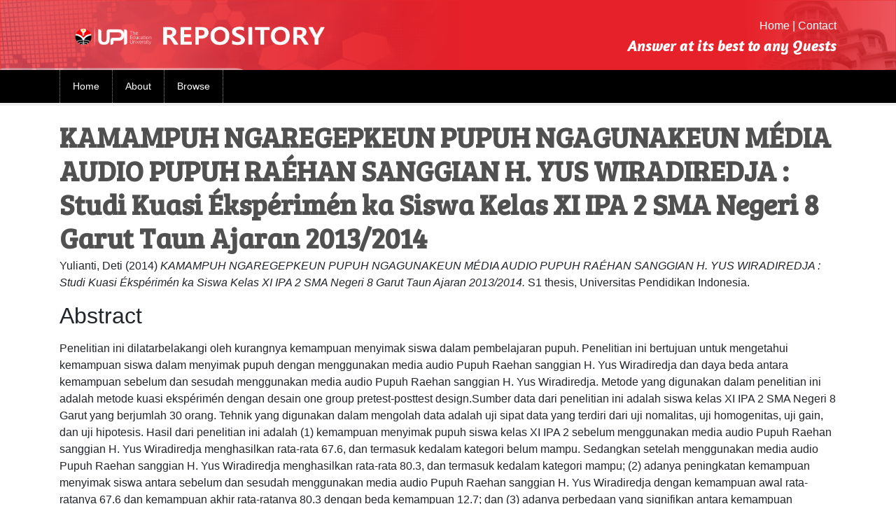

--- FILE ---
content_type: text/html; charset=utf-8
request_url: http://repository.upi.edu/15423/
body_size: 7147
content:
<!DOCTYPE html>
<html xmlns="http://www.w3.org/1999/xhtml">
    <head>
    <meta http-equiv="X-UA-Compatible" content="IE=edge" />
    <title> KAMAMPUH NGAREGEPKEUN PUPUH NGAGUNAKEUN MÉDIA AUDIO PUPUH RAÉHAN SANGGIAN H. YUS WIRADIREDJA : Studi Kuasi Ékspérimén ka Siswa Kelas XI IPA 2 SMA Negeri 8 Garut Taun Ajaran 2013/2014  - UPI Repository</title>
    <link rel="icon" href="/favicon.ico" type="image/x-icon" />
    <link rel="shortcut icon" href="/favicon.ico" type="image/x-icon" />
    <meta name="eprints.eprintid" content="15423" />
<meta name="eprints.rev_number" content="41" />
<meta name="eprints.eprint_status" content="archive" />
<meta content="25227" name="eprints.userid" />
<meta content="disk0/00/01/54/23" name="eprints.dir" />
<meta name="eprints.datestamp" content="2015-07-30 03:57:54" />
<meta name="eprints.lastmod" content="2015-07-30 03:57:54" />
<meta content="2015-07-30 03:57:54" name="eprints.status_changed" />
<meta name="eprints.type" content="thesis" />
<meta content="show" name="eprints.metadata_visibility" />
<meta content="Yulianti, Deti" name="eprints.creators_name" />
<meta content="KAMAMPUH NGAREGEPKEUN PUPUH NGAGUNAKEUN MÉDIA AUDIO PUPUH RAÉHAN SANGGIAN  H. YUS WIRADIREDJA : Studi Kuasi Ékspérimén ka Siswa Kelas XI IPA 2 SMA Negeri 8 Garut Taun Ajaran 2013/2014" name="eprints.title" />
<meta content="pub" name="eprints.ispublished" />
<meta content="L1" name="eprints.subjects" />
<meta name="eprints.subjects" content="PI" />
<meta name="eprints.subjects" content="PN0441" />
<meta content="SUN" name="eprints.divisions" />
<meta content="Menyimak, Media audio Pupuh Raéhan, Efektifitas Pembelajaran" name="eprints.keywords" />
<meta name="eprints.note" content="No. Panggil : S BD YUL k-2014
Pembingbing : I. Dingding Haerudin, II. Ade Sutisna" />
<meta name="eprints.abstract" content="Penelitian ini dilatarbelakangi oleh kurangnya kemampuan menyimak siswa dalam pembelajaran pupuh. Penelitian ini bertujuan untuk mengetahui kemampuan siswa dalam menyimak pupuh dengan menggunakan media audio Pupuh Raehan sanggian H. Yus Wiradiredja dan daya beda antara kemampuan sebelum dan sesudah menggunakan media audio Pupuh Raehan sanggian H. Yus Wiradiredja. Metode yang digunakan dalam penelitian ini adalah metode kuasi ekspérimén dengan desain one group pretest-posttest design.Sumber data dari penelitian ini adalah siswa kelas XI IPA 2 SMA Negeri 8 Garut yang berjumlah 30 orang. Tehnik yang digunakan dalam mengolah data adalah uji sipat data yang terdiri dari uji nomalitas, uji homogenitas, uji gain, dan uji hipotesis. Hasil dari penelitian ini adalah (1) kemampuan menyimak pupuh siswa kelas XI IPA 2 sebelum menggunakan media audio Pupuh Raehan sanggian H. Yus Wiradiredja menghasilkan rata-rata 67.6, dan termasuk kedalam kategori belum mampu. Sedangkan setelah menggunakan media audio Pupuh Raehan sanggian H. Yus Wiradiredja menghasilkan rata-rata 80.3, dan termasuk kedalam kategori mampu; (2) adanya peningkatan kemampuan menyimak siswa  antara sebelum dan sesudah menggunakan media audio Pupuh Raehan sanggian H. Yus Wiradiredja dengan kemampuan awal rata-ratanya 67.6 dan kemampuan akhir rata-ratanya 80.3 dengan beda kemampuan 12.7; dan (3) adanya perbedaan yang signifikan antara kemampuan menyimak pupuh sebelum dan sesudah menggunakan media audio Pupuh Raehan sanggian H. Yus Wiradiredja. Hal ini bisa dilihat dari hasilnya yang menyimpulkan bahwa t hitung  &gt; ttabél  yaitu 6.6 &gt; 2.46. Pernyataan ini berarti bahwa hipotesis kerja (Ha) yang berbunyi media audio Pupuh Raehan sanggian H. Yus Wiradiredja signifikan dalam meningkatkan kemampuan menyimak pupuh diterima, dan hipotesis (H0) yang berbunyi media audio Pupuh Raehan sanggian H. Yus Wiradiredja tidak signifikan dalam meningkatkan kemampuan menyimak pupuh ditolak." />
<meta name="eprints.date" content="2014-05-19" />
<meta content="published" name="eprints.date_type" />
<meta content="http://repository.upi.edu/" name="eprints.official_url" />
<meta content="restricted" name="eprints.full_text_status" />
<meta content="Universitas Pendidikan Indonesia" name="eprints.institution" />
<meta name="eprints.department" content="Perpustakaan UPI" />
<meta content="other" name="eprints.thesis_type" />
<meta name="eprints.citation" content="  Yulianti, Deti  (2014) KAMAMPUH NGAREGEPKEUN PUPUH NGAGUNAKEUN MÉDIA AUDIO PUPUH RAÉHAN SANGGIAN H. YUS WIRADIREDJA : Studi Kuasi Ékspérimén ka Siswa Kelas XI IPA 2 SMA Negeri 8 Garut Taun Ajaran 2013/2014.  S1 thesis, Universitas Pendidikan Indonesia.   " />
<meta content="http://repository.upi.edu/15423/8/S_BD_0900590_Title.pdf" name="eprints.document_url" />
<meta content="http://repository.upi.edu/15423/6/S_BD_0900590_Abstract.pdf" name="eprints.document_url" />
<meta name="eprints.document_url" content="http://repository.upi.edu/15423/7/S_BD_0900590_Table_of_Content.pdf" />
<meta name="eprints.document_url" content="http://repository.upi.edu/15423/5/S_BD_0900590_Chapter1.pdf" />
<meta content="http://repository.upi.edu/15423/4/S_BD_0900590_Chapter2.pdf" name="eprints.document_url" />
<meta content="http://repository.upi.edu/15423/3/S_BD_0900590_Chapter3.pdf" name="eprints.document_url" />
<meta name="eprints.document_url" content="http://repository.upi.edu/15423/2/S_BD_0900590_Chapter4.pdf" />
<meta content="http://repository.upi.edu/15423/1/S_BD_0900590_Chapter5.pdf" name="eprints.document_url" />
<meta content="http://repository.upi.edu/15423/10/S_BD_0900590_Bibliography.pdf" name="eprints.document_url" />
<meta content="http://repository.upi.edu/15423/9/S_BD_0900590_Appendix.pdf" name="eprints.document_url" />
<link href="http://purl.org/DC/elements/1.0/" rel="schema.DC" />
<meta content="http://repository.upi.edu/15423/" name="DC.relation" />
<meta name="DC.title" content="KAMAMPUH NGAREGEPKEUN PUPUH NGAGUNAKEUN MÉDIA AUDIO PUPUH RAÉHAN SANGGIAN  H. YUS WIRADIREDJA : Studi Kuasi Ékspérimén ka Siswa Kelas XI IPA 2 SMA Negeri 8 Garut Taun Ajaran 2013/2014" />
<meta content="Yulianti, Deti" name="DC.creator" />
<meta name="DC.subject" content="L Education (General)" />
<meta name="DC.subject" content="PI Oriental languages and literatures" />
<meta name="DC.subject" content="PN0441 Literary History" />
<meta name="DC.description" content="Penelitian ini dilatarbelakangi oleh kurangnya kemampuan menyimak siswa dalam pembelajaran pupuh. Penelitian ini bertujuan untuk mengetahui kemampuan siswa dalam menyimak pupuh dengan menggunakan media audio Pupuh Raehan sanggian H. Yus Wiradiredja dan daya beda antara kemampuan sebelum dan sesudah menggunakan media audio Pupuh Raehan sanggian H. Yus Wiradiredja. Metode yang digunakan dalam penelitian ini adalah metode kuasi ekspérimén dengan desain one group pretest-posttest design.Sumber data dari penelitian ini adalah siswa kelas XI IPA 2 SMA Negeri 8 Garut yang berjumlah 30 orang. Tehnik yang digunakan dalam mengolah data adalah uji sipat data yang terdiri dari uji nomalitas, uji homogenitas, uji gain, dan uji hipotesis. Hasil dari penelitian ini adalah (1) kemampuan menyimak pupuh siswa kelas XI IPA 2 sebelum menggunakan media audio Pupuh Raehan sanggian H. Yus Wiradiredja menghasilkan rata-rata 67.6, dan termasuk kedalam kategori belum mampu. Sedangkan setelah menggunakan media audio Pupuh Raehan sanggian H. Yus Wiradiredja menghasilkan rata-rata 80.3, dan termasuk kedalam kategori mampu; (2) adanya peningkatan kemampuan menyimak siswa  antara sebelum dan sesudah menggunakan media audio Pupuh Raehan sanggian H. Yus Wiradiredja dengan kemampuan awal rata-ratanya 67.6 dan kemampuan akhir rata-ratanya 80.3 dengan beda kemampuan 12.7; dan (3) adanya perbedaan yang signifikan antara kemampuan menyimak pupuh sebelum dan sesudah menggunakan media audio Pupuh Raehan sanggian H. Yus Wiradiredja. Hal ini bisa dilihat dari hasilnya yang menyimpulkan bahwa t hitung  &gt; ttabél  yaitu 6.6 &gt; 2.46. Pernyataan ini berarti bahwa hipotesis kerja (Ha) yang berbunyi media audio Pupuh Raehan sanggian H. Yus Wiradiredja signifikan dalam meningkatkan kemampuan menyimak pupuh diterima, dan hipotesis (H0) yang berbunyi media audio Pupuh Raehan sanggian H. Yus Wiradiredja tidak signifikan dalam meningkatkan kemampuan menyimak pupuh ditolak." />
<meta content="2014-05-19" name="DC.date" />
<meta name="DC.type" content="Thesis" />
<meta name="DC.type" content="NonPeerReviewed" />
<meta name="DC.format" content="text" />
<meta content="en" name="DC.language" />
<meta name="DC.identifier" content="http://repository.upi.edu/15423/8/S_BD_0900590_Title.pdf" />
<meta content="text" name="DC.format" />
<meta content="en" name="DC.language" />
<meta name="DC.identifier" content="http://repository.upi.edu/15423/6/S_BD_0900590_Abstract.pdf" />
<meta content="text" name="DC.format" />
<meta name="DC.language" content="en" />
<meta name="DC.identifier" content="http://repository.upi.edu/15423/7/S_BD_0900590_Table_of_Content.pdf" />
<meta name="DC.format" content="text" />
<meta content="en" name="DC.language" />
<meta name="DC.identifier" content="http://repository.upi.edu/15423/5/S_BD_0900590_Chapter1.pdf" />
<meta name="DC.format" content="text" />
<meta content="en" name="DC.language" />
<meta content="http://repository.upi.edu/15423/4/S_BD_0900590_Chapter2.pdf" name="DC.identifier" />
<meta name="DC.format" content="text" />
<meta name="DC.language" content="en" />
<meta name="DC.identifier" content="http://repository.upi.edu/15423/3/S_BD_0900590_Chapter3.pdf" />
<meta name="DC.format" content="text" />
<meta name="DC.language" content="en" />
<meta content="http://repository.upi.edu/15423/2/S_BD_0900590_Chapter4.pdf" name="DC.identifier" />
<meta content="text" name="DC.format" />
<meta content="en" name="DC.language" />
<meta name="DC.identifier" content="http://repository.upi.edu/15423/1/S_BD_0900590_Chapter5.pdf" />
<meta content="text" name="DC.format" />
<meta name="DC.language" content="en" />
<meta name="DC.identifier" content="http://repository.upi.edu/15423/10/S_BD_0900590_Bibliography.pdf" />
<meta content="text" name="DC.format" />
<meta name="DC.language" content="en" />
<meta name="DC.identifier" content="http://repository.upi.edu/15423/9/S_BD_0900590_Appendix.pdf" />
<meta content="  Yulianti, Deti  (2014) KAMAMPUH NGAREGEPKEUN PUPUH NGAGUNAKEUN MÉDIA AUDIO PUPUH RAÉHAN SANGGIAN H. YUS WIRADIREDJA : Studi Kuasi Ékspérimén ka Siswa Kelas XI IPA 2 SMA Negeri 8 Garut Taun Ajaran 2013/2014.  S1 thesis, Universitas Pendidikan Indonesia.   " name="DC.identifier" />
<meta content="http://repository.upi.edu/" name="DC.relation" />
<link href="http://repository.upi.edu/15423/" rel="canonical" />
<link href="http://repository.upi.edu/cgi/export/eprint/15423/BibTeX/repoupi-eprint-15423.bib" rel="alternate" title="BibTeX" type="text/plain; charset=utf-8" />
<link type="text/n3" title="RDF+N3" href="http://repository.upi.edu/cgi/export/eprint/15423/RDFN3/repoupi-eprint-15423.n3" rel="alternate" />
<link title="METS" type="text/xml; charset=utf-8" href="http://repository.upi.edu/cgi/export/eprint/15423/METS/repoupi-eprint-15423.xml" rel="alternate" />
<link href="http://repository.upi.edu/cgi/export/eprint/15423/Refer/repoupi-eprint-15423.refer" rel="alternate" title="Refer" type="text/plain" />
<link rel="alternate" href="http://repository.upi.edu/cgi/export/eprint/15423/Atom/repoupi-eprint-15423.xml" type="application/atom+xml;charset=utf-8" title="Atom" />
<link href="http://repository.upi.edu/cgi/export/eprint/15423/JSON/repoupi-eprint-15423.js" rel="alternate" title="JSON" type="application/json; charset=utf-8" />
<link href="http://repository.upi.edu/cgi/export/eprint/15423/MODS/repoupi-eprint-15423.xml" rel="alternate" title="MODS" type="text/xml; charset=utf-8" />
<link rel="alternate" href="http://repository.upi.edu/cgi/export/eprint/15423/DC/repoupi-eprint-15423.txt" title="Dublin Core" type="text/plain; charset=utf-8" />
<link rel="alternate" href="http://repository.upi.edu/cgi/export/eprint/15423/HTML/repoupi-eprint-15423.html" title="HTML Citation" type="text/html; charset=utf-8" />
<link type="text/plain; charset=utf-8" title="EndNote" rel="alternate" href="http://repository.upi.edu/cgi/export/eprint/15423/EndNote/repoupi-eprint-15423.enw" />
<link rel="alternate" href="http://repository.upi.edu/cgi/export/eprint/15423/DIDL/repoupi-eprint-15423.xml" type="text/xml; charset=utf-8" title="MPEG-21 DIDL" />
<link title="Simple Metadata" type="text/plain; charset=utf-8" href="http://repository.upi.edu/cgi/export/eprint/15423/Simple/repoupi-eprint-15423.txt" rel="alternate" />
<link rel="alternate" href="http://repository.upi.edu/cgi/export/eprint/15423/COinS/repoupi-eprint-15423.txt" type="text/plain; charset=utf-8" title="OpenURL ContextObject in Span" />
<link rel="alternate" href="http://repository.upi.edu/cgi/export/eprint/15423/RIS/repoupi-eprint-15423.ris" title="Reference Manager" type="text/plain" />
<link href="http://repository.upi.edu/cgi/export/eprint/15423/Text/repoupi-eprint-15423.txt" rel="alternate" title="ASCII Citation" type="text/plain; charset=utf-8" />
<link rel="alternate" href="http://repository.upi.edu/cgi/export/eprint/15423/CSV/repoupi-eprint-15423.csv" title="Multiline CSV" type="text/csv; charset=utf-8" />
<link type="application/vnd.eprints.data+xml; charset=utf-8" title="EP3 XML" href="http://repository.upi.edu/cgi/export/eprint/15423/XML/repoupi-eprint-15423.xml" rel="alternate" />
<link title="OpenURL ContextObject" type="text/xml; charset=utf-8" rel="alternate" href="http://repository.upi.edu/cgi/export/eprint/15423/ContextObject/repoupi-eprint-15423.xml" />
<link href="http://repository.upi.edu/cgi/export/eprint/15423/RDFNT/repoupi-eprint-15423.nt" rel="alternate" type="text/plain" title="RDF+N-Triples" />
<link title="RDF+XML" type="application/rdf+xml" href="http://repository.upi.edu/cgi/export/eprint/15423/RDFXML/repoupi-eprint-15423.rdf" rel="alternate" />
<link rel="Top" href="http://repository.upi.edu/" />
    <link rel="Sword" href="http://repository.upi.edu/sword-app/servicedocument" />
    <link rel="SwordDeposit" href="http://repository.upi.edu/id/contents" />
    <link type="text/html" href="http://repository.upi.edu/cgi/search" rel="Search" />
    <link title="UPI Repository" type="application/opensearchdescription+xml" href="http://repository.upi.edu/cgi/opensearchdescription" rel="Search" />
    <script src="http://www.google.com/jsapi" type="text/javascript">
//padder
</script><script type="text/javascript">
// <![CDATA[
google.load("visualization", "1", {packages:["corechart", "geochart"]});
// ]]></script><script type="text/javascript">
// <![CDATA[
var eprints_http_root = "https://repository.upi.edu";
var eprints_http_cgiroot = "https://repository.upi.edu/cgi";
var eprints_oai_archive_id = "repository.upi.edu";
var eprints_logged_in = false;
var eprints_logged_in_userid = 0; 
var eprints_logged_in_username = ""; 
var eprints_logged_in_usertype = ""; 
var eprints_lang_id = "en";
// ]]></script>
    <style type="text/css">.ep_logged_in { display: none }</style>
    <link href="/style/auto-3.4.6.css?1749629726" rel="stylesheet" type="text/css" />
    <script src="/javascript/auto-3.4.6.js?1749629727" type="text/javascript">
//padder
</script>
    <!--[if lte IE 6]>
        <link rel="stylesheet" type="text/css" href="/style/ie6.css" />
   <![endif]-->
    <meta content="EPrints 3.4.6" name="Generator" />
    <meta content="text/html; charset=UTF-8" http-equiv="Content-Type" />
    <meta http-equiv="Content-Language" content="en" />
    
    <link rel="stylesheet" href="/style/bootstrap/css/bootstrap.min.css" />
    <link href="https://fonts.googleapis.com/css?family=Lobster" rel="stylesheet" type="text/css" />
    <link href="https://fonts.googleapis.com/css?family=Bree+Serif" rel="stylesheet" type="text/css" />
    <link href="https://fonts.googleapis.com/css?family=Amaranth:700i" rel="stylesheet" /> 
    <script src="/style/bootstrap/js/jquery-2.2.3.min.js">// <!-- No script --></script>
    <script>jQuery.noConflict();</script>
   <script>
(function(i,s,o,g,r,a,m){i['GoogleAnalyticsObject']=r;i[r]=i[r]||function(){
(i[r].q=i[r].q||[]).push(arguments)},i[r].l=1*new Date();a=s.createElement(o),
m=s.getElementsByTagName(o)[0];a.async=1;a.src=g;m.parentNode.insertBefore(a,m)
})(window,document,'script','https://www.google-analytics.com/analytics.js','ga');

ga('create', 'UA-51544413-1', 'auto');
ga('send', 'pageview');
</script>   
  </head>
  <body>
    
    <div class="ep_tm_header ep_noprint">
      <div class="container ep_tm_site_logo">
        <div class="row">
          <div class="col-md-6 col-sm-8 col-xs-12">
            <a href="http://repository.upi.edu/" title="UPI Repository">
              <img class="sitelogo" alt="UPI Repository" src="/images/sitelogo.png" />
            </a>
          </div>
          <div class="col-md-6 col-sm-4 col-xs-12">
            <div class="pull-right" style="padding: 25px 0px;">
              <div class="link-nav-right" style="float: right">
                <a href="http://repository.upi.edu">Home</a>
                <a href="#"> | </a>
                <a href="http://repository.upi.edu/contact.html">Contact</a>
              </div>
              <div class="clearfix"></div>
              <div class="tagline" style="float: right">
                Answer at its best to any Quests
              </div>
            </div>
          </div>
        </div>
      </div>

      <nav class="navbar navbar-expand-lg navbar-dark bg-hitam">
        <div class="container">
          <!-- <a class="navbar-brand" href="#">Navbar</a> -->
          <button class="navbar-toggler" type="button" data-toggle="collapse" data-target="#navbarSupportedContent" aria-controls="navbarSupportedContent" aria-expanded="false" aria-label="Toggle navigation">
            <span class="navbar-toggler-icon"></span>
          </button>

          <div class="collapse navbar-collapse" id="navbarSupportedContent">
            <ul class="navbar-nav mr-auto">
              <li class="nav-item">
                <a class="nav-link" href="http://repository.upi.edu">Home</a>
              </li>
              <li class="nav-item">
                <a class="nav-link" href="http://repository.upi.edu/information.html">
                  About
                </a>
              </li>
              
              <li class="nav-item">
                <a class="nav-link" href="http://repository.upi.edu/view/">
                  Browse
                </a>
              </li>
              <li style="width: 0.1px; padding: 0px;"></li>
            </ul>
            <!-- <form method="get" accept-charset="utf-8" action="{$config{http_cgiurl}}/search" class="form-inline my-2 my-lg-0">
              <input class="form-control mr-sm-2" size="20" type="text" name="q"/>
              <input class="btn btn-outline-success my-2 my-sm-0" value="{phrase('lib/searchexpression:action_search')}" type="submit" name="_action_search"/>
              <input type="hidden" name="_action_search" value="Search"/>
              <input type="hidden" name="_order" value="bytitle"/>
              <input type="hidden" name="basic_srchtype" value="ALL"/>
              <input type="hidden" name="_satisfyall" value="ALL"/>
            </form> -->
            <!-- <epc:pin ref="login_status"/> -->
            
          </div>
        </div>
      </nav>

      <div class="second-header-menu">
        <div class="container">
            <div class="pull-right" style="float: right;">
              <ul id="ep_tm_menu_tools" class="ep_tm_key_tools"></ul>
            </div>
            <div class="clearfix"></div>
        </div>
      </div>
    </div>
    <div class="container" id="page-content">
      <h1 class="ep_tm_pagetitle">
        

KAMAMPUH NGAREGEPKEUN PUPUH NGAGUNAKEUN MÉDIA AUDIO PUPUH RAÉHAN SANGGIAN  H. YUS WIRADIREDJA : Studi Kuasi Ékspérimén ka Siswa Kelas XI IPA 2 SMA Negeri 8 Garut Taun Ajaran 2013/2014


      </h1>
      
      <div class="ep_summary_content"><div class="ep_summary_content_top"></div><div class="ep_summary_content_left"></div><div class="ep_summary_content_right"></div><div class="ep_summary_content_main">

  <p style="margin-bottom: 1em">
    


    <span class="person_name">Yulianti, Deti</span>
  

(2014)

<em>KAMAMPUH NGAREGEPKEUN PUPUH NGAGUNAKEUN MÉDIA AUDIO PUPUH RAÉHAN SANGGIAN  H. YUS WIRADIREDJA : Studi Kuasi Ékspérimén ka Siswa Kelas XI IPA 2 SMA Negeri 8 Garut Taun Ajaran 2013/2014.</em>


    S1 thesis, Universitas Pendidikan Indonesia.
  




  </p>

  
  
    <h2>Abstract</h2>
    <p style="text-align: left; margin: 1em auto 0em auto"><p class="ep_field_para">Penelitian ini dilatarbelakangi oleh kurangnya kemampuan menyimak siswa dalam pembelajaran pupuh. Penelitian ini bertujuan untuk mengetahui kemampuan siswa dalam menyimak pupuh dengan menggunakan media audio Pupuh Raehan sanggian H. Yus Wiradiredja dan daya beda antara kemampuan sebelum dan sesudah menggunakan media audio Pupuh Raehan sanggian H. Yus Wiradiredja. Metode yang digunakan dalam penelitian ini adalah metode kuasi ekspérimén dengan desain one group pretest-posttest design.Sumber data dari penelitian ini adalah siswa kelas XI IPA 2 SMA Negeri 8 Garut yang berjumlah 30 orang. Tehnik yang digunakan dalam mengolah data adalah uji sipat data yang terdiri dari uji nomalitas, uji homogenitas, uji gain, dan uji hipotesis. Hasil dari penelitian ini adalah (1) kemampuan menyimak pupuh siswa kelas XI IPA 2 sebelum menggunakan media audio Pupuh Raehan sanggian H. Yus Wiradiredja menghasilkan rata-rata 67.6, dan termasuk kedalam kategori belum mampu. Sedangkan setelah menggunakan media audio Pupuh Raehan sanggian H. Yus Wiradiredja menghasilkan rata-rata 80.3, dan termasuk kedalam kategori mampu; (2) adanya peningkatan kemampuan menyimak siswa  antara sebelum dan sesudah menggunakan media audio Pupuh Raehan sanggian H. Yus Wiradiredja dengan kemampuan awal rata-ratanya 67.6 dan kemampuan akhir rata-ratanya 80.3 dengan beda kemampuan 12.7; dan (3) adanya perbedaan yang signifikan antara kemampuan menyimak pupuh sebelum dan sesudah menggunakan media audio Pupuh Raehan sanggian H. Yus Wiradiredja. Hal ini bisa dilihat dari hasilnya yang menyimpulkan bahwa t hitung  &gt; ttabél  yaitu 6.6 &gt; 2.46. Pernyataan ini berarti bahwa hipotesis kerja (Ha) yang berbunyi media audio Pupuh Raehan sanggian H. Yus Wiradiredja signifikan dalam meningkatkan kemampuan menyimak pupuh diterima, dan hipotesis (H0) yang berbunyi media audio Pupuh Raehan sanggian H. Yus Wiradiredja tidak signifikan dalam meningkatkan kemampuan menyimak pupuh ditolak.</p></p>
  
<div class="ep_msg_message_content">
<td style="width: 20em" align="center">
<a href="https://reader-repository.upi.edu/index.php/display/file/15423" target="_blank">
<h2 align="center">Baca Full Text klik disini</h2></a>
</td>
</div>
  

    
  
    
      
      <table>
        
          <tr>
            <td valign="top" align="right"><a onmouseover="EPJS_ShowPreview( event, 'doc_preview_845981', 'right' );" onfocus="EPJS_ShowPreview( event, 'doc_preview_845981', 'right' );" href="http://repository.upi.edu/15423/8/S_BD_0900590_Title.pdf" onmouseout="EPJS_HidePreview( event, 'doc_preview_845981', 'right' );" class="ep_document_link" onblur="EPJS_HidePreview( event, 'doc_preview_845981', 'right' );"><img alt="[thumbnail of S_BD_0900590_Title.pdf]" border="0" title="S_BD_0900590_Title.pdf" src="https://repository.upi.edu/15423/8.hassmallThumbnailVersion/S_BD_0900590_Title.pdf" class="ep_doc_icon" /></a><div class="ep_preview" id="doc_preview_845981"><div><div><span><img id="doc_preview_845981_img" class="ep_preview_image" border="0" src="https://repository.upi.edu/15423/8.haspreviewThumbnailVersion/S_BD_0900590_Title.pdf" alt="" /><div class="ep_preview_title">Preview</div></span></div></div></div></td>
            <td valign="top">
              

<!-- document citation -->
<script type="text/javascript">  
  var _gaq = _gaq || [];
  gaq.push(['_setAccount', 'UA-51544413-1']);
  gaq.push(['_trackPageview']);
  (function() {
    var ga = document.createElement('script'); 
    ga.type = 'text/javascript'; 
    ga.async = true; 
    ga.src = ('https:' == document.location.protocol ? 'https://ssl' : 'http://www') + '.google-analytics.com/ga.js';
    var s = document.getElementsByTagName('script')[0]; 
    s.parentNode.insertBefore(ga, s);
  })();
</script>

<span class="ep_document_citation">
<span class="document_format">Text</span>
<br /><span class="document_filename">S_BD_0900590_Title.pdf</span>



</span>

<br />
              <a href="http://repository.upi.edu/15423/8/S_BD_0900590_Title.pdf" class="ep_document_link">Download (288kB)</a>
              
			  
			  | <a href="https://repository.upi.edu/15423/8.haslightboxThumbnailVersion/S_BD_0900590_Title.pdf" rel="lightbox[docs] nofollow">Preview</a>
			  
			  
              
  
              <ul>
              
              </ul>
            </td>
          </tr>
        
          <tr>
            <td valign="top" align="right"><a onfocus="EPJS_ShowPreview( event, 'doc_preview_845979', 'right' );" onmouseover="EPJS_ShowPreview( event, 'doc_preview_845979', 'right' );" href="http://repository.upi.edu/15423/6/S_BD_0900590_Abstract.pdf" class="ep_document_link" onmouseout="EPJS_HidePreview( event, 'doc_preview_845979', 'right' );" onblur="EPJS_HidePreview( event, 'doc_preview_845979', 'right' );"><img title="S_BD_0900590_Abstract.pdf" class="ep_doc_icon" border="0" src="https://repository.upi.edu/15423/6.hassmallThumbnailVersion/S_BD_0900590_Abstract.pdf" alt="[thumbnail of S_BD_0900590_Abstract.pdf]" /></a><div id="doc_preview_845979" class="ep_preview"><div><div><span><img alt="" border="0" src="https://repository.upi.edu/15423/6.haspreviewThumbnailVersion/S_BD_0900590_Abstract.pdf" id="doc_preview_845979_img" class="ep_preview_image" /><div class="ep_preview_title">Preview</div></span></div></div></div></td>
            <td valign="top">
              

<!-- document citation -->
<script type="text/javascript">  
  var _gaq = _gaq || [];
  gaq.push(['_setAccount', 'UA-51544413-1']);
  gaq.push(['_trackPageview']);
  (function() {
    var ga = document.createElement('script'); 
    ga.type = 'text/javascript'; 
    ga.async = true; 
    ga.src = ('https:' == document.location.protocol ? 'https://ssl' : 'http://www') + '.google-analytics.com/ga.js';
    var s = document.getElementsByTagName('script')[0]; 
    s.parentNode.insertBefore(ga, s);
  })();
</script>

<span class="ep_document_citation">
<span class="document_format">Text</span>
<br /><span class="document_filename">S_BD_0900590_Abstract.pdf</span>



</span>

<br />
              <a href="http://repository.upi.edu/15423/6/S_BD_0900590_Abstract.pdf" class="ep_document_link">Download (360kB)</a>
              
			  
			  | <a href="https://repository.upi.edu/15423/6.haslightboxThumbnailVersion/S_BD_0900590_Abstract.pdf" rel="lightbox[docs] nofollow">Preview</a>
			  
			  
              
  
              <ul>
              
              </ul>
            </td>
          </tr>
        
          <tr>
            <td valign="top" align="right"><a onblur="EPJS_HidePreview( event, 'doc_preview_845980', 'right' );" class="ep_document_link" onmouseout="EPJS_HidePreview( event, 'doc_preview_845980', 'right' );" href="http://repository.upi.edu/15423/7/S_BD_0900590_Table_of_Content.pdf" onfocus="EPJS_ShowPreview( event, 'doc_preview_845980', 'right' );" onmouseover="EPJS_ShowPreview( event, 'doc_preview_845980', 'right' );"><img title="S_BD_0900590_Table_of_Content.pdf" class="ep_doc_icon" alt="[thumbnail of S_BD_0900590_Table_of_Content.pdf]" border="0" src="https://repository.upi.edu/15423/7.hassmallThumbnailVersion/S_BD_0900590_Table_of_Content.pdf" /></a><div id="doc_preview_845980" class="ep_preview"><div><div><span><img border="0" src="https://repository.upi.edu/15423/7.haspreviewThumbnailVersion/S_BD_0900590_Table_of_Content.pdf" alt="" id="doc_preview_845980_img" class="ep_preview_image" /><div class="ep_preview_title">Preview</div></span></div></div></div></td>
            <td valign="top">
              

<!-- document citation -->
<script type="text/javascript">  
  var _gaq = _gaq || [];
  gaq.push(['_setAccount', 'UA-51544413-1']);
  gaq.push(['_trackPageview']);
  (function() {
    var ga = document.createElement('script'); 
    ga.type = 'text/javascript'; 
    ga.async = true; 
    ga.src = ('https:' == document.location.protocol ? 'https://ssl' : 'http://www') + '.google-analytics.com/ga.js';
    var s = document.getElementsByTagName('script')[0]; 
    s.parentNode.insertBefore(ga, s);
  })();
</script>

<span class="ep_document_citation">
<span class="document_format">Text</span>
<br /><span class="document_filename">S_BD_0900590_Table_of_Content.pdf</span>



</span>

<br />
              <a href="http://repository.upi.edu/15423/7/S_BD_0900590_Table_of_Content.pdf" class="ep_document_link">Download (290kB)</a>
              
			  
			  | <a href="https://repository.upi.edu/15423/7.haslightboxThumbnailVersion/S_BD_0900590_Table_of_Content.pdf" rel="lightbox[docs] nofollow">Preview</a>
			  
			  
              
  
              <ul>
              
              </ul>
            </td>
          </tr>
        
          <tr>
            <td valign="top" align="right"><a onblur="EPJS_HidePreview( event, 'doc_preview_845978', 'right' );" class="ep_document_link" onmouseout="EPJS_HidePreview( event, 'doc_preview_845978', 'right' );" href="http://repository.upi.edu/15423/5/S_BD_0900590_Chapter1.pdf" onmouseover="EPJS_ShowPreview( event, 'doc_preview_845978', 'right' );" onfocus="EPJS_ShowPreview( event, 'doc_preview_845978', 'right' );"><img class="ep_doc_icon" title="S_BD_0900590_Chapter1.pdf" alt="[thumbnail of S_BD_0900590_Chapter1.pdf]" src="https://repository.upi.edu/15423/5.hassmallThumbnailVersion/S_BD_0900590_Chapter1.pdf" border="0" /></a><div class="ep_preview" id="doc_preview_845978"><div><div><span><img class="ep_preview_image" id="doc_preview_845978_img" src="https://repository.upi.edu/15423/5.haspreviewThumbnailVersion/S_BD_0900590_Chapter1.pdf" border="0" alt="" /><div class="ep_preview_title">Preview</div></span></div></div></div></td>
            <td valign="top">
              

<!-- document citation -->
<script type="text/javascript">  
  var _gaq = _gaq || [];
  gaq.push(['_setAccount', 'UA-51544413-1']);
  gaq.push(['_trackPageview']);
  (function() {
    var ga = document.createElement('script'); 
    ga.type = 'text/javascript'; 
    ga.async = true; 
    ga.src = ('https:' == document.location.protocol ? 'https://ssl' : 'http://www') + '.google-analytics.com/ga.js';
    var s = document.getElementsByTagName('script')[0]; 
    s.parentNode.insertBefore(ga, s);
  })();
</script>

<span class="ep_document_citation">
<span class="document_format">Text</span>
<br /><span class="document_filename">S_BD_0900590_Chapter1.pdf</span>



</span>

<br />
              <a href="http://repository.upi.edu/15423/5/S_BD_0900590_Chapter1.pdf" class="ep_document_link">Download (307kB)</a>
              
			  
			  | <a href="https://repository.upi.edu/15423/5.haslightboxThumbnailVersion/S_BD_0900590_Chapter1.pdf" rel="lightbox[docs] nofollow">Preview</a>
			  
			  
              
  
              <ul>
              
              </ul>
            </td>
          </tr>
        
          <tr>
            <td valign="top" align="right"><a class="ep_document_link" href="http://repository.upi.edu/15423/4/S_BD_0900590_Chapter2.pdf"><img alt="[thumbnail of S_BD_0900590_Chapter2.pdf]" src="http://repository.upi.edu/style/images/fileicons/text.png" border="0" class="ep_doc_icon" title="S_BD_0900590_Chapter2.pdf" /></a></td>
            <td valign="top">
              

<!-- document citation -->
<script type="text/javascript">  
  var _gaq = _gaq || [];
  gaq.push(['_setAccount', 'UA-51544413-1']);
  gaq.push(['_trackPageview']);
  (function() {
    var ga = document.createElement('script'); 
    ga.type = 'text/javascript'; 
    ga.async = true; 
    ga.src = ('https:' == document.location.protocol ? 'https://ssl' : 'http://www') + '.google-analytics.com/ga.js';
    var s = document.getElementsByTagName('script')[0]; 
    s.parentNode.insertBefore(ga, s);
  })();
</script>

<span class="ep_document_citation">
<span class="document_format">Text</span>
<br /><span class="document_filename">S_BD_0900590_Chapter2.pdf</span>


  <br />Restricted to Staf Perpustakaan


</span>

<br />
              <a href="http://repository.upi.edu/15423/4/S_BD_0900590_Chapter2.pdf" class="ep_document_link">Download (585kB)</a>
              
              
  
              <ul>
              
              </ul>
            </td>
          </tr>
        
          <tr>
            <td valign="top" align="right"><a href="http://repository.upi.edu/15423/3/S_BD_0900590_Chapter3.pdf" onmouseover="EPJS_ShowPreview( event, 'doc_preview_845976', 'right' );" onfocus="EPJS_ShowPreview( event, 'doc_preview_845976', 'right' );" onblur="EPJS_HidePreview( event, 'doc_preview_845976', 'right' );" class="ep_document_link" onmouseout="EPJS_HidePreview( event, 'doc_preview_845976', 'right' );"><img title="S_BD_0900590_Chapter3.pdf" class="ep_doc_icon" alt="[thumbnail of S_BD_0900590_Chapter3.pdf]" border="0" src="https://repository.upi.edu/15423/3.hassmallThumbnailVersion/S_BD_0900590_Chapter3.pdf" /></a><div id="doc_preview_845976" class="ep_preview"><div><div><span><img alt="" src="https://repository.upi.edu/15423/3.haspreviewThumbnailVersion/S_BD_0900590_Chapter3.pdf" border="0" class="ep_preview_image" id="doc_preview_845976_img" /><div class="ep_preview_title">Preview</div></span></div></div></div></td>
            <td valign="top">
              

<!-- document citation -->
<script type="text/javascript">  
  var _gaq = _gaq || [];
  gaq.push(['_setAccount', 'UA-51544413-1']);
  gaq.push(['_trackPageview']);
  (function() {
    var ga = document.createElement('script'); 
    ga.type = 'text/javascript'; 
    ga.async = true; 
    ga.src = ('https:' == document.location.protocol ? 'https://ssl' : 'http://www') + '.google-analytics.com/ga.js';
    var s = document.getElementsByTagName('script')[0]; 
    s.parentNode.insertBefore(ga, s);
  })();
</script>

<span class="ep_document_citation">
<span class="document_format">Text</span>
<br /><span class="document_filename">S_BD_0900590_Chapter3.pdf</span>



</span>

<br />
              <a href="http://repository.upi.edu/15423/3/S_BD_0900590_Chapter3.pdf" class="ep_document_link">Download (660kB)</a>
              
			  
			  | <a rel="lightbox[docs] nofollow" href="https://repository.upi.edu/15423/3.haslightboxThumbnailVersion/S_BD_0900590_Chapter3.pdf">Preview</a>
			  
			  
              
  
              <ul>
              
              </ul>
            </td>
          </tr>
        
          <tr>
            <td valign="top" align="right"><a href="http://repository.upi.edu/15423/2/S_BD_0900590_Chapter4.pdf" class="ep_document_link"><img src="http://repository.upi.edu/style/images/fileicons/text.png" border="0" alt="[thumbnail of S_BD_0900590_Chapter4.pdf]" class="ep_doc_icon" title="S_BD_0900590_Chapter4.pdf" /></a></td>
            <td valign="top">
              

<!-- document citation -->
<script type="text/javascript">  
  var _gaq = _gaq || [];
  gaq.push(['_setAccount', 'UA-51544413-1']);
  gaq.push(['_trackPageview']);
  (function() {
    var ga = document.createElement('script'); 
    ga.type = 'text/javascript'; 
    ga.async = true; 
    ga.src = ('https:' == document.location.protocol ? 'https://ssl' : 'http://www') + '.google-analytics.com/ga.js';
    var s = document.getElementsByTagName('script')[0]; 
    s.parentNode.insertBefore(ga, s);
  })();
</script>

<span class="ep_document_citation">
<span class="document_format">Text</span>
<br /><span class="document_filename">S_BD_0900590_Chapter4.pdf</span>


  <br />Restricted to Staf Perpustakaan


</span>

<br />
              <a href="http://repository.upi.edu/15423/2/S_BD_0900590_Chapter4.pdf" class="ep_document_link">Download (705kB)</a>
              
              
  
              <ul>
              
              </ul>
            </td>
          </tr>
        
          <tr>
            <td valign="top" align="right"><a onmouseover="EPJS_ShowPreview( event, 'doc_preview_845974', 'right' );" onfocus="EPJS_ShowPreview( event, 'doc_preview_845974', 'right' );" href="http://repository.upi.edu/15423/1/S_BD_0900590_Chapter5.pdf" onblur="EPJS_HidePreview( event, 'doc_preview_845974', 'right' );" class="ep_document_link" onmouseout="EPJS_HidePreview( event, 'doc_preview_845974', 'right' );"><img alt="[thumbnail of S_BD_0900590_Chapter5.pdf]" border="0" src="https://repository.upi.edu/15423/1.hassmallThumbnailVersion/S_BD_0900590_Chapter5.pdf" title="S_BD_0900590_Chapter5.pdf" class="ep_doc_icon" /></a><div id="doc_preview_845974" class="ep_preview"><div><div><span><img class="ep_preview_image" id="doc_preview_845974_img" alt="" src="https://repository.upi.edu/15423/1.haspreviewThumbnailVersion/S_BD_0900590_Chapter5.pdf" border="0" /><div class="ep_preview_title">Preview</div></span></div></div></div></td>
            <td valign="top">
              

<!-- document citation -->
<script type="text/javascript">  
  var _gaq = _gaq || [];
  gaq.push(['_setAccount', 'UA-51544413-1']);
  gaq.push(['_trackPageview']);
  (function() {
    var ga = document.createElement('script'); 
    ga.type = 'text/javascript'; 
    ga.async = true; 
    ga.src = ('https:' == document.location.protocol ? 'https://ssl' : 'http://www') + '.google-analytics.com/ga.js';
    var s = document.getElementsByTagName('script')[0]; 
    s.parentNode.insertBefore(ga, s);
  })();
</script>

<span class="ep_document_citation">
<span class="document_format">Text</span>
<br /><span class="document_filename">S_BD_0900590_Chapter5.pdf</span>



</span>

<br />
              <a href="http://repository.upi.edu/15423/1/S_BD_0900590_Chapter5.pdf" class="ep_document_link">Download (353kB)</a>
              
			  
			  | <a rel="lightbox[docs] nofollow" href="https://repository.upi.edu/15423/1.haslightboxThumbnailVersion/S_BD_0900590_Chapter5.pdf">Preview</a>
			  
			  
              
  
              <ul>
              
              </ul>
            </td>
          </tr>
        
          <tr>
            <td valign="top" align="right"><a onblur="EPJS_HidePreview( event, 'doc_preview_845983', 'right' );" class="ep_document_link" onmouseout="EPJS_HidePreview( event, 'doc_preview_845983', 'right' );" onfocus="EPJS_ShowPreview( event, 'doc_preview_845983', 'right' );" onmouseover="EPJS_ShowPreview( event, 'doc_preview_845983', 'right' );" href="http://repository.upi.edu/15423/10/S_BD_0900590_Bibliography.pdf"><img class="ep_doc_icon" title="S_BD_0900590_Bibliography.pdf" alt="[thumbnail of S_BD_0900590_Bibliography.pdf]" src="https://repository.upi.edu/15423/10.hassmallThumbnailVersion/S_BD_0900590_Bibliography.pdf" border="0" /></a><div class="ep_preview" id="doc_preview_845983"><div><div><span><img id="doc_preview_845983_img" class="ep_preview_image" alt="" border="0" src="https://repository.upi.edu/15423/10.haspreviewThumbnailVersion/S_BD_0900590_Bibliography.pdf" /><div class="ep_preview_title">Preview</div></span></div></div></div></td>
            <td valign="top">
              

<!-- document citation -->
<script type="text/javascript">  
  var _gaq = _gaq || [];
  gaq.push(['_setAccount', 'UA-51544413-1']);
  gaq.push(['_trackPageview']);
  (function() {
    var ga = document.createElement('script'); 
    ga.type = 'text/javascript'; 
    ga.async = true; 
    ga.src = ('https:' == document.location.protocol ? 'https://ssl' : 'http://www') + '.google-analytics.com/ga.js';
    var s = document.getElementsByTagName('script')[0]; 
    s.parentNode.insertBefore(ga, s);
  })();
</script>

<span class="ep_document_citation">
<span class="document_format">Text</span>
<br /><span class="document_filename">S_BD_0900590_Bibliography.pdf</span>



</span>

<br />
              <a href="http://repository.upi.edu/15423/10/S_BD_0900590_Bibliography.pdf" class="ep_document_link">Download (276kB)</a>
              
			  
			  | <a rel="lightbox[docs] nofollow" href="https://repository.upi.edu/15423/10.haslightboxThumbnailVersion/S_BD_0900590_Bibliography.pdf">Preview</a>
			  
			  
              
  
              <ul>
              
              </ul>
            </td>
          </tr>
        
          <tr>
            <td valign="top" align="right"><a class="ep_document_link" href="http://repository.upi.edu/15423/9/S_BD_0900590_Appendix.pdf"><img class="ep_doc_icon" title="S_BD_0900590_Appendix.pdf" src="http://repository.upi.edu/style/images/fileicons/text.png" border="0" alt="[thumbnail of S_BD_0900590_Appendix.pdf]" /></a></td>
            <td valign="top">
              

<!-- document citation -->
<script type="text/javascript">  
  var _gaq = _gaq || [];
  gaq.push(['_setAccount', 'UA-51544413-1']);
  gaq.push(['_trackPageview']);
  (function() {
    var ga = document.createElement('script'); 
    ga.type = 'text/javascript'; 
    ga.async = true; 
    ga.src = ('https:' == document.location.protocol ? 'https://ssl' : 'http://www') + '.google-analytics.com/ga.js';
    var s = document.getElementsByTagName('script')[0]; 
    s.parentNode.insertBefore(ga, s);
  })();
</script>

<span class="ep_document_citation">
<span class="document_format">Text</span>
<br /><span class="document_filename">S_BD_0900590_Appendix.pdf</span>


  <br />Restricted to Staf Perpustakaan


</span>

<br />
              <a href="http://repository.upi.edu/15423/9/S_BD_0900590_Appendix.pdf" class="ep_document_link">Download (270kB)</a>
              
              
  
              <ul>
              
              </ul>
            </td>
          </tr>
        
      </table>
    

  

  
    <div style="margin-bottom: 1em">
      Official URL: <a target="0" href="http://repository.upi.edu/">http://repository.upi.edu/</a>
    </div>
  

 <!-- <epc:if test="abstract">
    <h2><epc:phrase ref="eprint_fieldname_abstract"/></h2>
    <p style="text-align: left; margin: 1em auto 0em auto"><epc:print expr="abstract" /></p>
  </epc:if> -->

  <table style="margin-bottom: 1em; margin-top: 1em;" cellpadding="3">
    <tr>
      <th align="right">Item Type:</th>
      <td>
        Thesis
        
        
        (S1)
      </td>
    </tr>
    
    
      
    
      
        <tr>
          <th align="right">Additional Information:</th>
          <td valign="top">No. Panggil : S BD YUL k-2014&#13;
Pembingbing : I. Dingding Haerudin, II. Ade Sutisna</td>
        </tr>
      
    
      
        <tr>
          <th align="right">Uncontrolled Keywords:</th>
          <td valign="top">Menyimak, Media audio Pupuh Raéhan, Efektifitas Pembelajaran</td>
        </tr>
      
    
      
        <tr>
          <th align="right">Subjects:</th>
          <td valign="top"><a href="http://repository.upi.edu/view/subjects/L.html">L Education</a> &gt; <a href="http://repository.upi.edu/view/subjects/L1.html">L Education (General)</a><br /><a href="http://repository.upi.edu/view/subjects/P.html">P Language and Literature</a> &gt; <a href="http://repository.upi.edu/view/subjects/PI.html">PI Oriental languages and literatures</a><br /><a href="http://repository.upi.edu/view/subjects/P.html">P Language and Literature</a> &gt; <a href="http://repository.upi.edu/view/subjects/PN.html">PN Literature (General)</a> &gt; <a href="http://repository.upi.edu/view/subjects/PN0441.html">PN0441 Literary History</a></td>
        </tr>
      
    
      
        <tr>
          <th align="right">Divisions:</th>
          <td valign="top"><a href="http://repository.upi.edu/view/divisions/FPBS/">Fakultas Pendidikan Bahasa dan Sastra</a> &gt; <a href="http://repository.upi.edu/view/divisions/SUN/">Jurusan/Program Studi Pendidikan Bahasa Daerah</a></td>
        </tr>
      
    
      
    
      
        <tr>
          <th align="right">Depositing User:</th>
          <td valign="top">

<a href="http://repository.upi.edu/cgi/users/home?screen=User::View&amp;userid=25227"><span class="ep_name_citation"><span class="person_name">Staf Koordinator 3</span></span></a>

</td>
        </tr>
      
    
      
        <tr>
          <th align="right">Date Deposited:</th>
          <td valign="top">30 Jul 2015 03:57</td>
        </tr>
      
    
      
        <tr>
          <th align="right">Last Modified:</th>
          <td valign="top">30 Jul 2015 03:57</td>
        </tr>
      
    
    <tr>
      <th align="right">URI:</th>
      <td valign="top"><a href="http://repository.upi.edu/id/eprint/15423">http://repository.upi.edu/id/eprint/15423</a></td>
    </tr>
  </table>

  
  

  
    <h2 id="actions">Actions (login required)</h2>
    <table class="ep_summary_page_actions">
    
      <tr>
        <td><a href="/cgi/users/home?screen=EPrint%3A%3AView&amp;eprintid=15423"><img role="button" alt="View Item" src="/style/images/action_view.png" title="View Item button" class="ep_form_action_icon" /></a></td>
        <td>View Item</td>
      </tr>
    
    </table>
  

</div><div class="ep_summary_content_bottom"></div><div class="ep_summary_content_after"></div></div>
    </div>
    <br /><br />
    <footer>
      <div class="top-footer">
        <div class="container">
          <nav class="navbar navbar-expand-lg navbar-dark">
            <!-- <a class="navbar-brand" href="#">Navbar</a> -->
            <button class="navbar-toggler" type="button" data-toggle="collapse" data-target="#navbarSupportedContent" aria-controls="navbarSupportedContent" aria-expanded="false" aria-label="Toggle navigation">
              <span class="navbar-toggler-icon"></span>
            </button>

            <div class="collapse navbar-collapse" id="navbarSupportedContent">
              <ul class="navbar-nav mr-auto">
                <li class="nav-item">
                  <a class="nav-link" href="http://repository.upi.edu">Home</a>
                </li>
                <li class="nav-item">
                  <a class="nav-link" href="http://repository.upi.edu/information.html">
                    About
                  </a>
                </li>
                <li class="nav-item">
                  <a class="nav-link" href="http://repository.upi.edu/view/">
                    Browse
                  </a>
                </li>
                <li style="width: 0.1px; padding: 0px;"></li>
              </ul>
            </div>
          </nav>
        </div>
        <div class="bottom-footer">
          <div class="container">
            <div class="link-footer">
              <a href="#">Accesibility</a> | <a href="#">Copyright @ 2022</a> | <a href="#">Disclaimer</a> | <a href="#">Privacy</a> | <a href="#">Right to Information</a>
            </div>
          </div>
        </div>
      </div>
    </footer>
    <!-- <div class="ep_tm_footer ep_noprint">
      <div class="ep_tm_eprints_logo">
        <a href="http://eprints.org/software/">
          <img alt="EPrints Logo" src="{$config{rel_path}}/images/eprintslogo.gif"/>
        </a>
      </div>
      <epc:phrase ref="template:about_eprints"/>
    </div> -->
    <script src="/style/bootstrap/js/bootstrap.min.js">// <!-- No script --></script>
  </body>
</html>